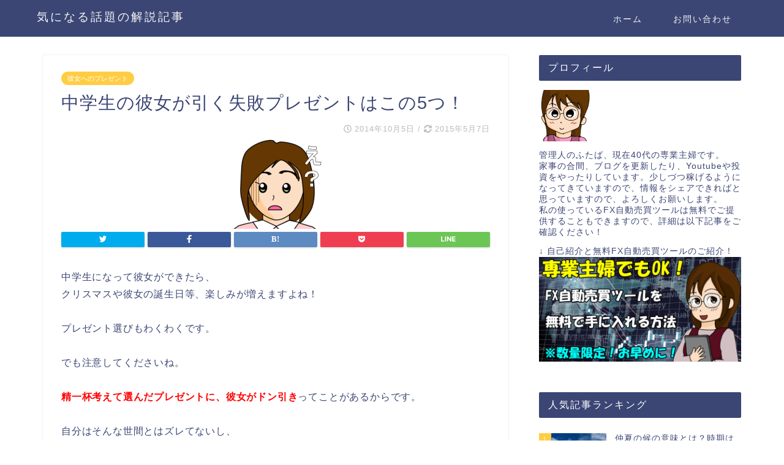

--- FILE ---
content_type: text/html; charset=UTF-8
request_url: https://smashop.com/archives/1037.html
body_size: 16719
content:
<!DOCTYPE html>
<html lang="ja">
<head prefix="og: http://ogp.me/ns# fb: http://ogp.me/ns/fb# article: http://ogp.me/ns/article#">
<meta charset="utf-8">
<meta http-equiv="X-UA-Compatible" content="IE=edge">
<meta name="viewport" content="width=device-width, initial-scale=1">
<!-- ここからOGP -->
<meta property="og:type" content="blog">
<meta property="og:description" content="中学生になって彼女ができたら、 クリスマスや彼女の誕生日等、楽しみが増えますよね！ プレゼント選びもわくわくで"> 
<meta property="og:title" content="中学生の彼女が引く失敗プレゼントはこの5つ！｜気になる話題の解説記事"> 
<meta property="og:url" content="https://smashop.com/archives/1037.html"> 
<meta property="og:image" content="https://smashop.com/wp-content/uploads/2014/10/hiki031.png">
<meta property="og:site_name" content="気になる話題の解説記事">
<meta property="fb:admins" content="">
<meta name="twitter:card" content="summary">
<!-- ここまでOGP --> 
<title>中学生の彼女が引く失敗プレゼントはこの5つ！｜気になる話題の解説記事</title>
<meta name="description" itemprop="description" content="中学生になって彼女ができたら、 クリスマスや彼女の誕生日等、楽しみが増えますよね！ プレゼント選びもわくわくで" >
<link rel="shortcut icon" href="https://smashop.com/wp-content/themes/jin/favicon.ico">
<link rel='dns-prefetch' href='//ajax.googleapis.com' />
<link rel='dns-prefetch' href='//cdnjs.cloudflare.com' />
<link rel='dns-prefetch' href='//use.fontawesome.com' />
<link rel='dns-prefetch' href='//s.w.org' />
<link rel="alternate" type="application/rss+xml" title="気になる話題の解説記事 &raquo; フィード" href="https://smashop.com/feed" />
<link rel="alternate" type="application/rss+xml" title="気になる話題の解説記事 &raquo; コメントフィード" href="https://smashop.com/comments/feed" />
<link rel="alternate" type="application/rss+xml" title="気になる話題の解説記事 &raquo; 中学生の彼女が引く失敗プレゼントはこの5つ！ のコメントのフィード" href="https://smashop.com/archives/1037.html/feed" />
		<script type="text/javascript">
			window._wpemojiSettings = {"baseUrl":"https:\/\/s.w.org\/images\/core\/emoji\/11.2.0\/72x72\/","ext":".png","svgUrl":"https:\/\/s.w.org\/images\/core\/emoji\/11.2.0\/svg\/","svgExt":".svg","source":{"concatemoji":"https:\/\/smashop.com\/wp-includes\/js\/wp-emoji-release.min.js?ver=5.1.19"}};
			!function(e,a,t){var n,r,o,i=a.createElement("canvas"),p=i.getContext&&i.getContext("2d");function s(e,t){var a=String.fromCharCode;p.clearRect(0,0,i.width,i.height),p.fillText(a.apply(this,e),0,0);e=i.toDataURL();return p.clearRect(0,0,i.width,i.height),p.fillText(a.apply(this,t),0,0),e===i.toDataURL()}function c(e){var t=a.createElement("script");t.src=e,t.defer=t.type="text/javascript",a.getElementsByTagName("head")[0].appendChild(t)}for(o=Array("flag","emoji"),t.supports={everything:!0,everythingExceptFlag:!0},r=0;r<o.length;r++)t.supports[o[r]]=function(e){if(!p||!p.fillText)return!1;switch(p.textBaseline="top",p.font="600 32px Arial",e){case"flag":return s([55356,56826,55356,56819],[55356,56826,8203,55356,56819])?!1:!s([55356,57332,56128,56423,56128,56418,56128,56421,56128,56430,56128,56423,56128,56447],[55356,57332,8203,56128,56423,8203,56128,56418,8203,56128,56421,8203,56128,56430,8203,56128,56423,8203,56128,56447]);case"emoji":return!s([55358,56760,9792,65039],[55358,56760,8203,9792,65039])}return!1}(o[r]),t.supports.everything=t.supports.everything&&t.supports[o[r]],"flag"!==o[r]&&(t.supports.everythingExceptFlag=t.supports.everythingExceptFlag&&t.supports[o[r]]);t.supports.everythingExceptFlag=t.supports.everythingExceptFlag&&!t.supports.flag,t.DOMReady=!1,t.readyCallback=function(){t.DOMReady=!0},t.supports.everything||(n=function(){t.readyCallback()},a.addEventListener?(a.addEventListener("DOMContentLoaded",n,!1),e.addEventListener("load",n,!1)):(e.attachEvent("onload",n),a.attachEvent("onreadystatechange",function(){"complete"===a.readyState&&t.readyCallback()})),(n=t.source||{}).concatemoji?c(n.concatemoji):n.wpemoji&&n.twemoji&&(c(n.twemoji),c(n.wpemoji)))}(window,document,window._wpemojiSettings);
		</script>
		<style type="text/css">
img.wp-smiley,
img.emoji {
	display: inline !important;
	border: none !important;
	box-shadow: none !important;
	height: 1em !important;
	width: 1em !important;
	margin: 0 .07em !important;
	vertical-align: -0.1em !important;
	background: none !important;
	padding: 0 !important;
}
</style>
	<link rel='stylesheet' id='wp-block-library-css'  href='https://smashop.com/wp-includes/css/dist/block-library/style.min.css?ver=5.1.19' type='text/css' media='all' />
<link rel='stylesheet' id='advanced-floating-content-css'  href='https://smashop.com/wp-content/plugins/advanced-floating-content-lite/public/css/advanced-floating-content-public.css?ver=1.0.0' type='text/css' media='all' />
<link rel='stylesheet' id='contact-form-7-css'  href='https://smashop.com/wp-content/plugins/contact-form-7/includes/css/styles.css?ver=3.9.1' type='text/css' media='all' />
<link rel='stylesheet' id='theme-style-css'  href='https://smashop.com/wp-content/themes/jin/style.css?ver=5.1.19' type='text/css' media='all' />
<link rel='stylesheet' id='fontawesome-style-css'  href='https://use.fontawesome.com/releases/v5.1.0/css/all.css?ver=5.1.19' type='text/css' media='all' />
<link rel='stylesheet' id='swiper-style-css'  href='https://cdnjs.cloudflare.com/ajax/libs/Swiper/4.0.7/css/swiper.min.css?ver=5.1.19' type='text/css' media='all' />
<link rel='stylesheet' id='wordpress-popular-posts-css'  href='https://smashop.com/wp-content/plugins/wordpress-popular-posts/style/wpp.css?ver=3.0.3' type='text/css' media='all' />
<script type='text/javascript' src='https://ajax.googleapis.com/ajax/libs/jquery/1.12.4/jquery.min.js?ver=5.1.19'></script>
<script type='text/javascript' src='https://smashop.com/wp-content/plugins/advanced-floating-content-lite/public/js/advanced-floating-content-public.js?ver=1.0.0'></script>
<link rel='https://api.w.org/' href='https://smashop.com/wp-json/' />
<link rel="canonical" href="https://smashop.com/archives/1037.html" />
<link rel='shortlink' href='https://smashop.com/?p=1037' />
<link rel="alternate" type="application/json+oembed" href="https://smashop.com/wp-json/oembed/1.0/embed?url=https%3A%2F%2Fsmashop.com%2Farchives%2F1037.html" />
<link rel="alternate" type="text/xml+oembed" href="https://smashop.com/wp-json/oembed/1.0/embed?url=https%3A%2F%2Fsmashop.com%2Farchives%2F1037.html&#038;format=xml" />
<script type="text/javascript">
	window._wp_rp_static_base_url = 'https://rp.zemanta.com/static/';
	window._wp_rp_wp_ajax_url = "https://smashop.com/wp-admin/admin-ajax.php";
	window._wp_rp_plugin_version = '3.5.1';
	window._wp_rp_post_id = '1037';
	window._wp_rp_num_rel_posts = '12';
	window._wp_rp_thumbnails = true;
	window._wp_rp_post_title = '%E4%B8%AD%E5%AD%A6%E7%94%9F%E3%81%AE%E5%BD%BC%E5%A5%B3%E3%81%8C%E5%BC%95%E3%81%8F%E5%A4%B1%E6%95%97%E3%83%97%E3%83%AC%E3%82%BC%E3%83%B3%E3%83%88%E3%81%AF%E3%81%93%E3%81%AE5%E3%81%A4%EF%BC%81';
	window._wp_rp_post_tags = ['%E4%B8%AD%E5%AD%A6%E7%94%9F%E3%81%AE%E5%BD%BC%E5%A5%B3', '%E5%BD%BC%E5%A5%B3%E3%81%B8%E3%81%AE%E3%83%97%E3%83%AC%E3%82%BC%E3%83%B3%E3%83%88', 'a', 'font', '5', 'style'];
</script>
<link rel="stylesheet" href="https://smashop.com/wp-content/plugins/related-posts/static/themes/vertical-m.css?version=3.5.1" />
	<style type="text/css">
		#wrapper{
						background-color: #fff;
						background-image: url();
		}
		.related-entry-headline-text span:before,
		#comment-title span:before,
		#reply-title span:before{
			background-color: #3b4675;
			border-color: #3b4675!important;
		}
		footer,
		#breadcrumb:after,
		#page-top a{	
			background-color: #3b4675;
		}
		.footer-inner a,
		#copyright,
		#copyright-center{
			border-color: #fff!important;
			color: #fff!important;
		}
		#footer-widget-area
		{
			border-color: #fff!important;
		}
		.page-top-footer a{
			color: #3b4675!important;
		}
				#breadcrumb ul li,
		#breadcrumb ul li a{
			color: #3b4675!important;
		}
		
		body,
		a,
		a:link,
		a:visited{
			color: #3b4675;
		}
		a:hover{
			color: #008db7;
		}
				.widget_nav_menu ul > li > a:before,
		.widget_categories ul > li > a:before,
		.widget_archive form:after,
		.widget_categories form:after,
		.widget_nav_menu ul > li > ul.sub-menu > li > a:before,
		.widget_categories ul > li > .children > li > a:before,
		.widget_nav_menu ul > li > ul.sub-menu > li > ul.sub-menu li > a:before,
		.widget_categories ul > li > .children > li > .children li > a:before{
			color: #3b4675;
		}
		footer .footer-widget,
		footer .footer-widget a,
		footer .footer-widget ul li,
		.footer-widget.widget_nav_menu ul > li > a:before,
		.footer-widget.widget_categories ul > li > a:before{
			color: #fff!important;
			border-color: #fff!important;
		}
		footer .footer-widget .widgettitle{
			color: #fff!important;
			border-color: #ffcd44!important;
		}
		footer .widget_nav_menu ul .children .children li a:before,
		footer .widget_categories ul .children .children li a:before{
			background-color: #fff!important;
		}
		#drawernav a:hover,
		.post-list-title,
		#prev-next p,
		#toc_container .toc_list li a{
			color: #3b4675!important;
		}
		#header-box{
			background-color: #3b4675;
		}
		.pickup-contents:before{
			background-color: #3b4675!important;
		}
		.main-image-text{
			color: #555;
		}
		.main-image-text-sub{
			color: #555;
		}
		
						#site-info{
			padding-top: 15px!important;
			padding-bottom: 15px!important;
		}
				
		#site-info span a{
			color: #f4f4f4!important;
		}
		
				#headmenu .headsns .line a svg{
			fill: #f4f4f4!important;
		}
		#headmenu .headsns a,
		#headmenu{
			color: #f4f4f4!important;
			border-color:#f4f4f4!important;
		}
						.profile-follow .line-sns a svg{
			fill: #3b4675!important;
		}
		.profile-follow .line-sns a:hover svg{
			fill: #ffcd44!important;
		}
		.profile-follow a{
			color: #3b4675!important;
			border-color:#3b4675!important;
		}
		.profile-follow a:hover,
		#headmenu .headsns a:hover{
			color:#ffcd44!important;
			border-color:#ffcd44!important;
		}
				.search-box:hover{
			color:#ffcd44!important;
			border-color:#ffcd44!important;
		}
				#header #headmenu .headsns .line a:hover svg{
			fill:#ffcd44!important;
		}
		.cps-icon-bar,
		#navtoggle:checked + .sp-menu-open .cps-icon-bar{
			background-color: #f4f4f4;
		}
		#nav-container{
			background-color: #5b95d8;
		}
		#drawernav ul.menu-box > li > a,
		#drawernav2 ul.menu-box > li > a,
		#drawernav3 ul.menu-box > li > a,
		#drawernav4 ul.menu-box > li > a,
		#drawernav5 ul.menu-box > li > a,
		#drawernav ul.menu-box > li.menu-item-has-children:after,
		#drawernav2 ul.menu-box > li.menu-item-has-children:after,
		#drawernav3 ul.menu-box > li.menu-item-has-children:after,
		#drawernav4 ul.menu-box > li.menu-item-has-children:after,
		#drawernav5 ul.menu-box > li.menu-item-has-children:after{
			color: #f4f4f4!important;
		}
		#drawernav ul.menu-box li a,
		#drawernav2 ul.menu-box li a,
		#drawernav3 ul.menu-box li a,
		#drawernav4 ul.menu-box li a,
		#drawernav5 ul.menu-box li a{
			font-size: 14px!important;
		}
		#drawernav3 ul.menu-box > li{
			color: #3b4675!important;
		}
		#drawernav4 .menu-box > .menu-item > a:after,
		#drawernav3 .menu-box > .menu-item > a:after,
		#drawernav .menu-box > .menu-item > a:after{
			background-color: #f4f4f4!important;
		}
		#drawernav2 .menu-box > .menu-item:hover,
		#drawernav5 .menu-box > .menu-item:hover{
			border-top-color: #3b4675!important;
		}
				.cps-info-bar a{
			background-color: #ffcd44!important;
		}
				@media (min-width: 768px) {
			.post-list-mag .post-list-item:not(:nth-child(2n)){
				margin-right: 2.6%;
			}
		}
				@media (min-width: 768px) {
			#tab-1:checked ~ .tabBtn-mag li [for="tab-1"]:after,
			#tab-2:checked ~ .tabBtn-mag li [for="tab-2"]:after,
			#tab-3:checked ~ .tabBtn-mag li [for="tab-3"]:after,
			#tab-4:checked ~ .tabBtn-mag li [for="tab-4"]:after{
				border-top-color: #3b4675!important;
			}
			.tabBtn-mag label{
				border-bottom-color: #3b4675!important;
			}
		}
		#tab-1:checked ~ .tabBtn-mag li [for="tab-1"],
		#tab-2:checked ~ .tabBtn-mag li [for="tab-2"],
		#tab-3:checked ~ .tabBtn-mag li [for="tab-3"],
		#tab-4:checked ~ .tabBtn-mag li [for="tab-4"],
		#prev-next a.next:after,
		#prev-next a.prev:after{
			
			background-color: #3b4675!important;
		}
		

		.swiper-slide .post-list-cat,
		.post-list-mag .post-list-cat,
		.post-list-mag3col .post-list-cat,
		.post-list-mag-sp1col .post-list-cat,
		.swiper-pagination-bullet-active,
		.pickup-cat,
		.post-list .post-list-cat,
		.more-cat-button a:hover span:before,
		#breadcrumb .bcHome a:hover span:before,
		.popular-item:nth-child(1) .pop-num,
		.popular-item:nth-child(2) .pop-num,
		.popular-item:nth-child(3) .pop-num{
			background-color: #ffcd44!important;
		}
		.sidebar-btn a,
		.profile-sns-menu{
			background-color: #ffcd44!important;
		}
		.sp-sns-menu a,
		.pickup-contents-box a:hover .pickup-title{
			border-color: #3b4675!important;
			color: #3b4675!important;
		}
				.pro-line svg{
			fill: #3b4675!important;
		}
		.cps-post-cat a,
		.meta-cat,
		.popular-cat{
			background-color: #ffcd44!important;
			border-color: #ffcd44!important;
		}
		.tagicon,
		.tag-box a,
		#toc_container .toc_list > li,
		#toc_container .toc_title{
			color: #3b4675!important;
		}
		.tag-box a,
		#toc_container:before{
			border-color: #3b4675!important;
		}
		.cps-post-cat a:hover{
			color: #008db7!important;
		}
		.pagination li:not([class*="current"]) a:hover,
		.widget_tag_cloud a:hover{
			background-color: #3b4675!important;
		}
		.pagination li:not([class*="current"]) a:hover{
			opacity: 0.5!important;
		}
		.pagination li.current a{
			background-color: #3b4675!important;
			border-color: #3b4675!important;
		}
		.nextpage a:hover span {
			color: #3b4675!important;
			border-color: #3b4675!important;
		}
		.cta-content:before{
			background-color: #6FBFCA!important;
		}
		.cta-text,
		.info-title{
			color: #fff!important;
		}
		#footer-widget-area.footer_style1 .widgettitle{
			border-color: #ffcd44!important;
		}
		.sidebar_style1 .widgettitle,
		.sidebar_style5 .widgettitle{
			border-color: #3b4675!important;
		}
		.sidebar_style2 .widgettitle,
		.sidebar_style4 .widgettitle,
		.sidebar_style6 .widgettitle{
			background-color: #3b4675!important;
		}
		
		.tn-logo-size{
			font-size: 140%!important;
		}
		.tn-logo-size img{
			width: 140%!important;
		}
		.sp-logo-size{
			font-size: 100%!important;
		}
		.sp-logo-size img{
			width: 100%!important;
		}
				.cps-post-main ul > li:before,
		.cps-post-main ol > li:before{
			background-color: #ffcd44!important;
		}
		.profile-card .profile-title{
			background-color: #3b4675!important;
		}
		.profile-card{
			border-color: #3b4675!important;
		}
		.cps-post-main a{
			color:#008db7;
		}
		.cps-post-main .marker{
			background: -webkit-linear-gradient( transparent 60%, #ffcedb 0% ) ;
			background: linear-gradient( transparent 60%, #ffcedb 0% ) ;
		}
		.cps-post-main .marker2{
			background: -webkit-linear-gradient( transparent 60%, #a9eaf2 0% ) ;
			background: linear-gradient( transparent 60%, #a9eaf2 0% ) ;
		}
		
		
		.simple-box1{
			border-color:#ef9b9b!important;
		}
		.simple-box2{
			border-color:#f2bf7d!important;
		}
		.simple-box3{
			border-color:#b5e28a!important;
		}
		.simple-box4{
			border-color:#7badd8!important;
		}
		.simple-box4:before{
			background-color: #7badd8;
		}
		.simple-box5{
			border-color:#e896c7!important;
		}
		.simple-box5:before{
			background-color: #e896c7;
		}
		.simple-box6{
			background-color:#fffdef!important;
		}
		.simple-box7{
			border-color:#def1f9!important;
		}
		.simple-box7:before{
			background-color:#def1f9!important;
		}
		.simple-box8{
			border-color:#96ddc1!important;
		}
		.simple-box8:before{
			background-color:#96ddc1!important;
		}
		.simple-box9:before{
			background-color:#e1c0e8!important;
		}
		.simple-box9:after{
			border-color:#e1c0e8 #e1c0e8 #fff #fff!important;
		}
		
		.kaisetsu-box1:before,
		.kaisetsu-box1-title{
			background-color:#ffb49e!important;
		}
		.kaisetsu-box2{
			border-color:#89c2f4!important;
		}
		.kaisetsu-box2-title{
			background-color:#89c2f4!important;
		}
		.kaisetsu-box4{
			border-color:#ea91a9!important;
		}
		.kaisetsu-box4-title{
			background-color:#ea91a9!important;
		}
		.kaisetsu-box5:before{
			background-color:#57b3ba!important;
		}
		.kaisetsu-box5-title{
			background-color:#57b3ba!important;
		}
		
		.concept-box1{
			border-color:#85db8f!important;
		}
		.concept-box1:after{
			background-color:#85db8f!important;
		}
		.concept-box1:before{
			content:"ポイント"!important;
			color:#85db8f!important;
		}
		.concept-box2{
			border-color:#f7cf6a!important;
		}
		.concept-box2:after{
			background-color:#f7cf6a!important;
		}
		.concept-box2:before{
			content:"注意点"!important;
			color:#f7cf6a!important;
		}
		.concept-box3{
			border-color:#86cee8!important;
		}
		.concept-box3:after{
			background-color:#86cee8!important;
		}
		.concept-box3:before{
			content:"良い例"!important;
			color:#86cee8!important;
		}
		.concept-box4{
			border-color:#ed8989!important;
		}
		.concept-box4:after{
			background-color:#ed8989!important;
		}
		.concept-box4:before{
			content:"悪い例"!important;
			color:#ed8989!important;
		}
		.concept-box5{
			border-color:#9e9e9e!important;
		}
		.concept-box5:after{
			background-color:#9e9e9e!important;
		}
		.concept-box5:before{
			content:"参考"!important;
			color:#9e9e9e!important;
		}
		.concept-box6{
			border-color:#8eaced!important;
		}
		.concept-box6:after{
			background-color:#8eaced!important;
		}
		.concept-box6:before{
			content:"メモ"!important;
			color:#8eaced!important;
		}
		
		.innerlink-box1,
		.blog-card{
			border-color:#73bc9b!important;
		}
		.innerlink-box1-title{
			background-color:#73bc9b!important;
			border-color:#73bc9b!important;
		}
		.innerlink-box1:before,
		.blog-card-hl-box{
			background-color:#73bc9b!important;
		}
		
		.color-button01 a,
		.color-button01 a:hover,
		.color-button01:before{
			background-color: #008db7!important;
		}
		.top-image-btn-color a,
		.top-image-btn-color a:hover,
		.top-image-btn-color:before{
			background-color: #ffcd44!important;
		}
		.color-button02 a,
		.color-button02 a:hover,
		.color-button02:before{
			background-color: #d9333f!important;
		}
		
		.color-button01-big a,
		.color-button01-big a:hover,
		.color-button01-big:before{
			background-color: #3296d1!important;
		}
		.color-button01-big a,
		.color-button01-big:before{
			border-radius: 5px!important;
		}
		.color-button01-big a{
			padding-top: 20px!important;
			padding-bottom: 20px!important;
		}
		
		.color-button02-big a,
		.color-button02-big a:hover,
		.color-button02-big:before{
			background-color: #83d159!important;
		}
		.color-button02-big a,
		.color-button02-big:before{
			border-radius: 5px!important;
		}
		.color-button02-big a{
			padding-top: 20px!important;
			padding-bottom: 20px!important;
		}
				.color-button01-big{
			width: 75%!important;
		}
		.color-button02-big{
			width: 75%!important;
		}
				
		
					.top-image-btn-color:before,
			.color-button01:before,
			.color-button02:before,
			.color-button01-big:before,
			.color-button02-big:before{
				bottom: -1px;
				left: -1px;
				width: 100%;
				height: 100%;
				border-radius: 6px;
				box-shadow: 0px 1px 5px 0px rgba(0, 0, 0, 0.25);
				-webkit-transition: all .4s;
				transition: all .4s;
			}
			.top-image-btn-color a:hover,
			.color-button01 a:hover,
			.color-button02 a:hover,
			.color-button01-big a:hover,
			.color-button02-big a:hover{
				-webkit-transform: translateY(2px);
				transform: translateY(2px);
				-webkit-filter: brightness(0.95);
				 filter: brightness(0.95);
			}
			.top-image-btn-color:hover:before,
			.color-button01:hover:before,
			.color-button02:hover:before,
			.color-button01-big:hover:before,
			.color-button02-big:hover:before{
				-webkit-transform: translateY(2px);
				transform: translateY(2px);
				box-shadow: none!important;
			}
				
		.h2-style01 h2,
		.h2-style02 h2:before,
		.h2-style03 h2,
		.h2-style04 h2:before,
		.h2-style05 h2,
		.h2-style07 h2:before,
		.h2-style07 h2:after,
		.h3-style03 h3:before,
		.h3-style02 h3:before,
		.h3-style05 h3:before,
		.h3-style07 h3:before,
		.h2-style08 h2:after,
		.h2-style10 h2:before,
		.h2-style10 h2:after,
		.h3-style02 h3:after,
		.h4-style02 h4:before{
			background-color: #3b4675!important;
		}
		.h3-style01 h3,
		.h3-style04 h3,
		.h3-style05 h3,
		.h3-style06 h3,
		.h4-style01 h4,
		.h2-style02 h2,
		.h2-style08 h2,
		.h2-style08 h2:before,
		.h2-style09 h2,
		.h4-style03 h4{
			border-color: #3b4675!important;
		}
		.h2-style05 h2:before{
			border-top-color: #3b4675!important;
		}
		.h2-style06 h2:before,
		.sidebar_style3 .widgettitle:after{
			background-image: linear-gradient(
				-45deg,
				transparent 25%,
				#3b4675 25%,
				#3b4675 50%,
				transparent 50%,
				transparent 75%,
				#3b4675 75%,
				#3b4675			);
		}
				
		@media all and (-ms-high-contrast:none){
			*::-ms-backdrop, .color-button01:before,
			.color-button02:before,
			.color-button01-big:before,
			.color-button02-big:before{
				background-color: #595857!important;
			}
		}
		
		.jin-lp-h2 h2,
		.jin-lp-h2 h2{
			background-color: transparent!important;
			border-color: transparent!important;
			color: #3b4675!important;
		}
		.jincolumn-h3style2{
			border-color:#3b4675!important;
		}
		.jinlph2-style1 h2:first-letter{
			color:#3b4675!important;
		}
		.jinlph2-style2 h2,
		.jinlph2-style3 h2{
			border-color:#3b4675!important;
		}
		
		
	</style>
    
<!-- Global site tag (gtag.js) - Google Analytics -->
<script async src="https://www.googletagmanager.com/gtag/js?id=UA-46075453-8"></script>
<script>
  window.dataLayer = window.dataLayer || [];
  function gtag(){dataLayer.push(arguments);}
  gtag('js', new Date());

  gtag('config', 'UA-46075453-8');
</script>
</head>
<body class="post-template-default single single-post postid-1037 single-format-standard" id="nofont-style">
<div id="wrapper">

		
	
		<!--ヘッダー-->

					<div id="header-box" class="tn_on header-box animate">
	<div id="header" class="header-type1 header animate">
		
		<div id="site-info" class="ef">
												<span class="tn-logo-size"><a href='https://smashop.com/' title='気になる話題の解説記事' rel='home'>気になる話題の解説記事</a></span>
									</div>

				<!--グローバルナビゲーション layout3-->
		<div id="drawernav3" class="ef">
			<nav class="fixed-content ef"><ul class="menu-box"><li class="menu-item menu-item-type-custom menu-item-object-custom menu-item-home menu-item-884"><a href="https://smashop.com/">ホーム</a></li>
<li class="menu-item menu-item-type-post_type menu-item-object-page menu-item-3626"><a href="https://smashop.com/%e3%81%8a%e5%95%8f%e3%81%84%e5%90%88%e3%82%8f%e3%81%9b.html">お問い合わせ</a></li>
</ul></nav>		</div>
		<!--グローバルナビゲーション layout3-->
		
	
		

	</div>
	
		
</div>

<div id="scroll-content" class="animate">
	
		
		
		<!--ヘッダー画像-->
																				<!--ヘッダー画像-->
	
			
		<!--ヘッダー-->

		<div class="clearfix"></div>

			
														
		
	<div id="contents">

		<!--メインコンテンツ-->
			<main id="main-contents" class="main-contents article_style1 animate" itemprop="mainContentOfPage">
				<section class="cps-post-box hentry">
																	<article class="cps-post">
							<header class="cps-post-header">
																<span class="cps-post-cat category-kanopre" itemprop="keywords"><a href="https://smashop.com/archives/category/kanopre" style="background-color:!important;">彼女へのプレゼント</a></span>
																<h1 class="cps-post-title entry-title" itemprop="headline">中学生の彼女が引く失敗プレゼントはこの5つ！</h1>
								<div class="cps-post-meta vcard">
									<span class="writer fn" itemprop="author" itemscope itemtype="http://schema.org/Person"><span itemprop="name">takahashi</span></span>
									<span class="cps-post-date-box">
												<span class="cps-post-date"><i class="far fa-clock" aria-hidden="true"></i>&nbsp;<time class="entry-date date published" datetime="2014-10-05T05:51:04+09:00">2014年10月5日</time></span>
	<span class="timeslash"> /</span>
	<time class="entry-date date updated" datetime="2015-05-07T00:54:35+09:00"><span class="cps-post-date"><i class="fas fa-sync-alt" aria-hidden="true"></i>&nbsp;2015年5月7日</span></time>
										</span>
								</div>
								
							</header>
															<div class="cps-post-thumb" itemscope itemtype="http://schema.org/ImageObject">
									<img src="https://smashop.com/wp-content/uploads/2014/10/hiki031.png" class="attachment-large_size size-large_size wp-post-image" alt="" srcset="https://smashop.com/wp-content/uploads/2014/10/hiki031.png 150w, https://smashop.com/wp-content/uploads/2014/10/hiki031-60x60.png 60w" sizes="(max-width: 150px) 100vw, 150px" />								</div>
																															<div class="share-top sns-design-type01">
	<div class="sns-top">
		<ol>
			<!--ツイートボタン-->
							<li class="twitter"><a href="http://twitter.com/intent/tweet?url=https%3A%2F%2Fsmashop.com%2Farchives%2F1037.html&text=%E4%B8%AD%E5%AD%A6%E7%94%9F%E3%81%AE%E5%BD%BC%E5%A5%B3%E3%81%8C%E5%BC%95%E3%81%8F%E5%A4%B1%E6%95%97%E3%83%97%E3%83%AC%E3%82%BC%E3%83%B3%E3%83%88%E3%81%AF%E3%81%93%E3%81%AE5%E3%81%A4%EF%BC%81&via=&tw_p=tweetbutton"><i class="fab fa-twitter"></i></a>
				</li>
						<!--Facebookボタン-->
							<li class="facebook">
				<a href="http://www.facebook.com/sharer.php?src=bm&u=https%3A%2F%2Fsmashop.com%2Farchives%2F1037.html&t=%E4%B8%AD%E5%AD%A6%E7%94%9F%E3%81%AE%E5%BD%BC%E5%A5%B3%E3%81%8C%E5%BC%95%E3%81%8F%E5%A4%B1%E6%95%97%E3%83%97%E3%83%AC%E3%82%BC%E3%83%B3%E3%83%88%E3%81%AF%E3%81%93%E3%81%AE5%E3%81%A4%EF%BC%81" onclick="javascript:window.open(this.href, '', 'menubar=no,toolbar=no,resizable=yes,scrollbars=yes,height=300,width=600');return false;"><i class="fab fa-facebook-f" aria-hidden="true"></i></a>
				</li>
						<!--はてブボタン-->
							<li class="hatebu">
				<a href="http://b.hatena.ne.jp/add?mode=confirm&url=https%3A%2F%2Fsmashop.com%2Farchives%2F1037.html" onclick="javascript:window.open(this.href, '', 'menubar=no,toolbar=no,resizable=yes,scrollbars=yes,height=400,width=510');return false;" ><i class="font-hatena"></i></a>
				</li>
						<!--Poketボタン-->
							<li class="pocket">
				<a href="http://getpocket.com/edit?url=https%3A%2F%2Fsmashop.com%2Farchives%2F1037.html&title=%E4%B8%AD%E5%AD%A6%E7%94%9F%E3%81%AE%E5%BD%BC%E5%A5%B3%E3%81%8C%E5%BC%95%E3%81%8F%E5%A4%B1%E6%95%97%E3%83%97%E3%83%AC%E3%82%BC%E3%83%B3%E3%83%88%E3%81%AF%E3%81%93%E3%81%AE5%E3%81%A4%EF%BC%81"><i class="fab fa-get-pocket" aria-hidden="true"></i></a>
				</li>
							<li class="line">
				<a href="http://line.me/R/msg/text/?https%3A%2F%2Fsmashop.com%2Farchives%2F1037.html"><svg version="1.1" xmlns="http://www.w3.org/2000/svg" xmlns:xlink="http://www.w3.org/1999/xlink" x="0px"
	 y="0px" viewBox="0 0 122.4 47.2" style="enable-background:new 0 0 122.4 47.2;" xml:space="preserve">
<path d="M77.4,28.4c0.1-5,0.2-9,0.2-13.1c0-3.2-0.1-6.3,0-9.5c0.1-3.1,1.6-4.6,4-4.6c2.2,0,4.2,1.9,4.6,4.5c0.1,0.8,0,1.7,0,2.5
	c0,10.3,0,20.6,0,31c0,0.7,0,1.3,0,2c-0.1,2.2-1.1,3.8-3.3,4.5c-2.2,0.7-4-0.1-5.3-1.9c-3.1-4.1-6.1-8.3-9.1-12.5
	c-2.8-3.8-5.7-7.7-9.1-12.2c-0.5,1.9-1,2.9-1,3.9c-0.1,5.3,0,10.7,0,16c0,1.2,0.1,2.4-0.1,3.5c-0.4,2.2-2,3.5-4.2,3.4
	c-2.1-0.1-3.9-1.4-4.2-3.5c-0.2-1-0.1-2-0.1-3c0-10.5,0-21,0-31.5c0-0.5,0-1,0-1.5c-0.1-2.5,1.2-4.2,3.4-5c2.2-0.9,3.9,0.5,5.2,2.1
	c2.5,3.1,4.7,6.4,7.1,9.6c3.1,4.3,6.2,8.6,9.4,12.9C75.4,26.7,76.1,27.2,77.4,28.4z"/>
<path d="M102.3,9.7c0,3.7,0,6.3,0,9.5c3.9,0,7.7-0.1,11.5,0c1.4,0,3,0.3,4.2,0.9c1.7,0.9,2.8,2.4,2.1,4.5c-0.6,1.9-1.8,3.1-4,3.1
	c-2.5,0-5,0-7.5,0c-1.8,0-3.6,0-6,0c-0.2,3.2-0.3,6.1-0.5,9.5c4.2,0,8.2-0.1,12.1,0.1c1.5,0.1,3.4,0.6,4.5,1.5
	c0.9,0.8,1.5,2.6,1.4,3.9c-0.1,1.7-1.6,3-3.4,3.1c-6.3,0.1-12.6,0.2-18.9,0c-3.3-0.1-4-1.1-4.1-4.5c-0.1-11.8-0.1-23.6,0-35.5
	c0-3.6,1.2-4.7,4.9-4.7c5.5-0.1,11-0.1,16.5,0c2.9,0,5.2,2.1,5.2,4.3c0,2.2-2.3,4.2-5.3,4.2C111,9.8,106.8,9.7,102.3,9.7z"/>
<path d="M10.3,37.4c1.5,0,2.6,0,3.7,0c3.5,0.1,7,0.1,10.4,0.5c2.7,0.3,4,2,3.9,4.3c-0.1,2-1.6,3.5-4,3.6C18.1,46,12,46,5.8,45.9
	c-2.8-0.1-4.1-1.6-4.1-4.6c-0.1-11.8-0.1-23.6,0-35.4c0-2.8,1.8-4.6,4.1-4.7c2.2,0,4.3,2,4.5,4.5c0.2,3,0.1,6,0.1,9
	C10.4,22,10.3,29.3,10.3,37.4z"/>
<path d="M33.7,23.4c0-5.7-0.1-11.3,0-17c0-3.5,1.8-5.4,4.5-5.3c2.2,0.1,4.1,2.4,4.1,5.4c0.1,11.5,0.1,23,0,34.4
	c0,3.3-1.6,4.9-4.3,4.8c-2.7,0-4.2-1.6-4.2-5C33.7,35.1,33.8,29.3,33.7,23.4C33.8,23.4,33.8,23.4,33.7,23.4z"/>
</svg>
</a>
				</li>
		</ol>
	</div>
</div>
<div class="clearfix"></div>
															
							<div class="cps-post-main-box">
								<div class="cps-post-main h2-style01 h3-style01 h4-style01 entry-content  " itemprop="articleBody">

									<div class="clearfix"></div>
	
									<p>
中学生になって彼女ができたら、<br />
クリスマスや彼女の誕生日等、楽しみが増えますよね！<br />
<br />
プレゼント選びもわくわくです。<br />
<br />
でも注意してくださいね。<br />
<br />
<font color="#ff0000"><b>精一杯考えて選んだプレゼントに、彼女がドン引き</b></font>ってことがあるからです。<br />
<br />
自分はそんな世間とはズレてないし、<br />
絶対そんなへまはしないよーって考えているかもれしませんが、<br />
<br />
ちょっとした嗜好の違い等によって、<br />
喜ばれるはずのプレゼントが、失敗プレゼントになる可能性があります。<br />
<br />
ついつい贈ってしまいがちだけど、実は喜ばれないプレゼント、<br />
過去の失敗談とともに紹介するので、中学生の彼女のプレゼント選びの参考にしてくださいね。<br />
<br />
>> <a href="https://smashop.com/archives/146.html" title="誕生日プレゼント、中学生の彼女が喜ぶものとは？">中学生の彼女が喜ぶプレゼントはこちら！</a><br />
<br />

<div class="master-post-advert" style="text-align: none; margin: 25px 0; overflow: hidden;">
	<div style="text-align: left; display: inline-block; max-width: 100%;">
		<div class="master-post-advert-title">スポンサードリンク</div>
		<div class="master-post-advert-ad"><script async src="//pagead2.googlesyndication.com/pagead/js/adsbygoogle.js"></script>
<!-- smashop_more_レクタングル大 -->
<ins class="adsbygoogle"
     style="display:inline-block;width:336px;height:280px"
     data-ad-client="ca-pub-0331754083086101"
     data-ad-slot="7050178117"></ins>
<script>
(adsbygoogle = window.adsbygoogle || []).push({});
</script></div>
	</div>
</div>
<span id="more-1037"></span><br />
<div id="toc_container" class="no_bullets"><p class="toc_title">目次_Contents</p><ul class="toc_list"><li><a href="#NG">１．基本的にファッションアイテムはNG</a></li><li><a href="#i">２．香水は喜ばれない</a></li><li><a href="#i-2">３．ダンベル（筋肉トレーニング）</a></li><li><a href="#i-3">４．奇抜なアクセサリー</a></li><li><a href="#i-4">５．プラモデル</a></li><li><a href="#i-5">さいごに</a></li></ul></div>
<h3><span id="NG">１．基本的にファッションアイテムはNG</span></h3>
女の子へのプレゼントと言えば、ファッションアイテムと思いますよね。<br />
<br />
かわいい服をプレゼントしたら喜ばれそうですね。<br />
<br />
でも、<font color="#ff0000"><b>実は女の子たちは洋服は自分で選びたいもの</b></font>。<br />
<br />
だから<font color="#ff0000"><b>趣味とはちがう服をプレゼントされるとちょっと困るんです</b></font>。<br />
<br />
せっかくプレゼントしてもらったからデートに一度くらいは<br />
着ていかないといけないけれど、やっぱり自分の趣味とはちょっと違う。<br />
<br />
そんな時はすごくがっかりしてしまいます。<br />
<br />
だから、よっぽど彼女の趣味を理解しているという自信がない限りは、<br />
洋服のプレゼントは失敗することがあるのでやめておきましょう。<br />
<br />
もしフ<font color="#ff0000"><b>ァッション小物などをプレゼントしたいと考えているなら<br />
マフラーぐらいがオススメ</b></font>。<br />
<br />
お値段もわりとリーズナブルで、学校につけていけるようなものを<br />
選べばいいのですから、選びやすいでしょう。<br />
<br />
<h3><span id="i">２．香水は喜ばれない</span></h3>
プレゼントには自分の好きな香りの香水をプレゼントしたいと<br />
考える男の子も多いようです。<br />
<br />
でも、香水って意外と喜ばれないものです。<br />
<br />
なぜなら、<font color="#ff0000"><b>香りの趣味も人それぞれだから</b></font>。<br />
<br />
そして、<font color="#ff0000"><b>中学生ではあまり香水を使う機会がない</b></font>からでしょう。<br />
<br />
中学校であまり香水の香りがプンプンするのは、<br />
イメージと違いますし両親に注意されてしまうこともあります。<br />
<br />
さらに自分が好きではない香りを貰ったらどうしていいかわかりませんよね。<br />
<br />
お値段もあまり安くないとわかっているのに、<br />
香りはあまり好きではないと着けないと申し訳ないという<br />
気持ちになってしまいます。<br />
<br />
<font color="#000000" style=" background-color:#ffff00"><b>彼女が香水に興味があるかどうか、<br />
どんな香りが好きなのかわかっているという場合でない限りは<br />
香水をプレゼントするのもオススメできません</b></font>。<br />
<br />
もし香りの物をプレゼントしたいなら、<br />
お部屋において使えるものなどにしてはいかがでしょうか？<br />
<br />
スポンサードリンク<BR>
<script async src="//pagead2.googlesyndication.com/pagead/js/adsbygoogle.js"></script>
<!-- smashop_記事中_レクタングル大 -->
<ins class="adsbygoogle"
     style="display:inline-block;width:336px;height:280px"
     data-ad-client="ca-pub-0331754083086101"
     data-ad-slot="9696992914"></ins>
<script>
(adsbygoogle = window.adsbygoogle || []).push({});
</script><br />
<br />
<h3><span id="i-2">３．ダンベル（筋肉トレーニング）</span></h3>
「運動系の部活に打ち込んでいる彼氏に貰った誕生日のプレゼントです。<br />
　私は吹奏楽部（文系）だったので、ダンベルをもらっても<br />
　どう活かせば良いのかわからず困ってしまいました。」<br />
<br />
自分が筋トレが必要なため彼女にもプレゼントして<br />
一緒に筋トレをしよう？ということなのでしょうか。<br />
<br />
<font color="#ff0000"><b>女子は痩せたいとは思っていますが、<br />
筋肉を付けたいとは思ってない</b></font>ので注意しなければなりませんね。<br />
<br />
しかし、運動系の部活をしている彼女であれば喜んでもらえるかもしれませんが、<br />
確率は低いですね。<br />
<br />
プレゼント選びの基本は<font color="#ff0000"><b>自分が欲しいものではなく、相手が喜ぶもの</b></font>ですよ！<br />
<br />
<h3><span id="i-3">４．奇抜なアクセサリー</span></h3>
中学生になってくると身の回りの物にも気を使い始めてくる年代です。<br />
<br />
「メッキが激しいキラキラなメタルバンドのような指輪を<br />
　クリスマスのプレゼントでもらいました。<br />
　女子の私が付けてら全く合わず、身につけずに机の引き出しの中にしまったままです。」<br />
<br />
<font color="#ff0000"><b>男子と女子では趣味が大きく違います</b></font>。<br />
<br />
男子がカッコイイと思って身につけている物でも、<br />
女子からしたらカッコ悪いと思うことも多いです。<br />
<br />
男子が身につける物ではなく、女子が身に付ける物として考えて<br />
プレゼント選びをすると良いですね。<br />
<br />
<h3><span id="i-4">５．プラモデル</span></h3>
「プラモデルを作って飾るのが好きな彼氏から、<br />
　アニメに出てくるプラモデルをもらいました。<br />
　そのアニメ自体は知っているのですが、作業が細かく長くて<br />
　全く楽しさがわかりませんでした。」<br />
<br />
昔の戦艦や飛行機、城などのプラモデルが男子の中で<br />
人気の遊びになっています。<br />
<br />
しかし、女子はプラモデルのような細かな作業をして大きな物を作るのが苦手です。<br />
<br />
それに、<font color="#ff0000"><b>カッコよさはあっても可愛さは欠けていますね</b></font>。<br />
<br />
プラモデルをプレゼントしたいのであれば<br />
彼女が興味があるようなプラモデルをプレゼントすると良いですね。<br />
<br />
<h3><span id="i-5">さいごに</span></h3>
中学生の彼女が引く失敗プレゼントについてまとめました。<br />
<br />
中学生はまだプレゼントをする習慣が付いていないため、<br />
<font color="#ff0000"><b>自分の好きな物をプレゼントしてしまいがち</b></font>です。<br />
<br />
彼女がもらったら喜んでくれるかという点を大事にしたいですね。<br />
<br />
いま考えているプレゼント候補が、今回の記事内容のものだったら要注意ですよ。<br />
</p>
									
																		
									
																		
									
									
									<div class="clearfix"></div>
<div class="adarea-box">
										
				<section class="ad-single">
					
					<div class="center-rectangle">
						<div class="sponsor-center">スポンサードリンク</div>
						<script async src="//pagead2.googlesyndication.com/pagead/js/adsbygoogle.js"></script>
<!-- smashop_記事後_レクタングル大 -->
<ins class="adsbygoogle"
     style="display:inline-block;width:336px;height:280px"
     data-ad-client="ca-pub-0331754083086101"
     data-ad-slot="3538308516"></ins>
<script>
(adsbygoogle = window.adsbygoogle || []).push({});
</script>					</div>
				</section>
						</div>
									
									<div class="related-ad-unit-area"></div>
									
																			<div class="share sns-design-type01">
	<div class="sns">
		<ol>
			<!--ツイートボタン-->
							<li class="twitter"><a href="http://twitter.com/intent/tweet?url=https%3A%2F%2Fsmashop.com%2Farchives%2F1037.html&text=%E4%B8%AD%E5%AD%A6%E7%94%9F%E3%81%AE%E5%BD%BC%E5%A5%B3%E3%81%8C%E5%BC%95%E3%81%8F%E5%A4%B1%E6%95%97%E3%83%97%E3%83%AC%E3%82%BC%E3%83%B3%E3%83%88%E3%81%AF%E3%81%93%E3%81%AE5%E3%81%A4%EF%BC%81&via=&tw_p=tweetbutton"><i class="fab fa-twitter"></i></a>
				</li>
						<!--Facebookボタン-->
							<li class="facebook">
				<a href="http://www.facebook.com/sharer.php?src=bm&u=https%3A%2F%2Fsmashop.com%2Farchives%2F1037.html&t=%E4%B8%AD%E5%AD%A6%E7%94%9F%E3%81%AE%E5%BD%BC%E5%A5%B3%E3%81%8C%E5%BC%95%E3%81%8F%E5%A4%B1%E6%95%97%E3%83%97%E3%83%AC%E3%82%BC%E3%83%B3%E3%83%88%E3%81%AF%E3%81%93%E3%81%AE5%E3%81%A4%EF%BC%81" onclick="javascript:window.open(this.href, '', 'menubar=no,toolbar=no,resizable=yes,scrollbars=yes,height=300,width=600');return false;"><i class="fab fa-facebook-f" aria-hidden="true"></i></a>
				</li>
						<!--はてブボタン-->
							<li class="hatebu">
				<a href="http://b.hatena.ne.jp/add?mode=confirm&url=https%3A%2F%2Fsmashop.com%2Farchives%2F1037.html" onclick="javascript:window.open(this.href, '', 'menubar=no,toolbar=no,resizable=yes,scrollbars=yes,height=400,width=510');return false;" ><i class="font-hatena"></i></a>
				</li>
						<!--Poketボタン-->
							<li class="pocket">
				<a href="http://getpocket.com/edit?url=https%3A%2F%2Fsmashop.com%2Farchives%2F1037.html&title=%E4%B8%AD%E5%AD%A6%E7%94%9F%E3%81%AE%E5%BD%BC%E5%A5%B3%E3%81%8C%E5%BC%95%E3%81%8F%E5%A4%B1%E6%95%97%E3%83%97%E3%83%AC%E3%82%BC%E3%83%B3%E3%83%88%E3%81%AF%E3%81%93%E3%81%AE5%E3%81%A4%EF%BC%81"><i class="fab fa-get-pocket" aria-hidden="true"></i></a>
				</li>
							<li class="line">
				<a href="http://line.me/R/msg/text/?https%3A%2F%2Fsmashop.com%2Farchives%2F1037.html"><svg version="1.1" xmlns="http://www.w3.org/2000/svg" xmlns:xlink="http://www.w3.org/1999/xlink" x="0px"
	 y="0px" viewBox="0 0 122.4 47.2" style="enable-background:new 0 0 122.4 47.2;" xml:space="preserve">
<path d="M77.4,28.4c0.1-5,0.2-9,0.2-13.1c0-3.2-0.1-6.3,0-9.5c0.1-3.1,1.6-4.6,4-4.6c2.2,0,4.2,1.9,4.6,4.5c0.1,0.8,0,1.7,0,2.5
	c0,10.3,0,20.6,0,31c0,0.7,0,1.3,0,2c-0.1,2.2-1.1,3.8-3.3,4.5c-2.2,0.7-4-0.1-5.3-1.9c-3.1-4.1-6.1-8.3-9.1-12.5
	c-2.8-3.8-5.7-7.7-9.1-12.2c-0.5,1.9-1,2.9-1,3.9c-0.1,5.3,0,10.7,0,16c0,1.2,0.1,2.4-0.1,3.5c-0.4,2.2-2,3.5-4.2,3.4
	c-2.1-0.1-3.9-1.4-4.2-3.5c-0.2-1-0.1-2-0.1-3c0-10.5,0-21,0-31.5c0-0.5,0-1,0-1.5c-0.1-2.5,1.2-4.2,3.4-5c2.2-0.9,3.9,0.5,5.2,2.1
	c2.5,3.1,4.7,6.4,7.1,9.6c3.1,4.3,6.2,8.6,9.4,12.9C75.4,26.7,76.1,27.2,77.4,28.4z"/>
<path d="M102.3,9.7c0,3.7,0,6.3,0,9.5c3.9,0,7.7-0.1,11.5,0c1.4,0,3,0.3,4.2,0.9c1.7,0.9,2.8,2.4,2.1,4.5c-0.6,1.9-1.8,3.1-4,3.1
	c-2.5,0-5,0-7.5,0c-1.8,0-3.6,0-6,0c-0.2,3.2-0.3,6.1-0.5,9.5c4.2,0,8.2-0.1,12.1,0.1c1.5,0.1,3.4,0.6,4.5,1.5
	c0.9,0.8,1.5,2.6,1.4,3.9c-0.1,1.7-1.6,3-3.4,3.1c-6.3,0.1-12.6,0.2-18.9,0c-3.3-0.1-4-1.1-4.1-4.5c-0.1-11.8-0.1-23.6,0-35.5
	c0-3.6,1.2-4.7,4.9-4.7c5.5-0.1,11-0.1,16.5,0c2.9,0,5.2,2.1,5.2,4.3c0,2.2-2.3,4.2-5.3,4.2C111,9.8,106.8,9.7,102.3,9.7z"/>
<path d="M10.3,37.4c1.5,0,2.6,0,3.7,0c3.5,0.1,7,0.1,10.4,0.5c2.7,0.3,4,2,3.9,4.3c-0.1,2-1.6,3.5-4,3.6C18.1,46,12,46,5.8,45.9
	c-2.8-0.1-4.1-1.6-4.1-4.6c-0.1-11.8-0.1-23.6,0-35.4c0-2.8,1.8-4.6,4.1-4.7c2.2,0,4.3,2,4.5,4.5c0.2,3,0.1,6,0.1,9
	C10.4,22,10.3,29.3,10.3,37.4z"/>
<path d="M33.7,23.4c0-5.7-0.1-11.3,0-17c0-3.5,1.8-5.4,4.5-5.3c2.2,0.1,4.1,2.4,4.1,5.4c0.1,11.5,0.1,23,0,34.4
	c0,3.3-1.6,4.9-4.3,4.8c-2.7,0-4.2-1.6-4.2-5C33.7,35.1,33.8,29.3,33.7,23.4C33.8,23.4,33.8,23.4,33.7,23.4z"/>
</svg>
</a>
				</li>
		</ol>
	</div>
</div>

																		
									
															
								</div>
							</div>
						</article>
						
														</section>
				
																
								
<div class="toppost-list-box-simple">
<section class="related-entry-section toppost-list-box-inner">
		<div class="related-entry-headline">
		<div class="related-entry-headline-text ef"><span class="fa-headline"><i class="far fa-folder-open" aria-hidden="true"></i>RELATED POST</span></div>
	</div>
						<div class="post-list-mag3col-slide related-slide">
			<div class="swiper-container2">
				<ul class="swiper-wrapper">
					<li class="swiper-slide">
	<article class="post-list-item" itemscope itemtype="https://schema.org/BlogPosting">
		<a class="post-list-link" rel="bookmark" href="https://smashop.com/archives/775.html" itemprop='mainEntityOfPage'>
			<div class="post-list-inner">
				<div class="post-list-thumb" itemprop="image" itemscope itemtype="https://schema.org/ImageObject">
											<img src="https://smashop.com/wp-content/themes/jin/img/noimg480.png" width="480" height="270" alt="no image" />
						<meta itemprop="url" content="https://smashop.com/wp-content/themes/jin/img/noimg320.png">
						<meta itemprop="width" content="480">
						<meta itemprop="height" content="270">
									</div>
				<div class="post-list-meta vcard">
										<span class="post-list-cat category-kanopre" style="background-color:!important;" itemprop="keywords">彼女へのプレゼント</span>
					
					<h2 class="post-list-title entry-title" itemprop="headline">ヘアアクセサリーを中学生の彼女にプレゼントする時の選び方</h2>
											<span class="post-list-date date updated ef" itemprop="datePublished dateModified" datetime="2014-09-03" content="2014-09-03">2014年9月3日</span>
					
					<span class="writer fn" itemprop="author" itemscope itemtype="http://schema.org/Person"><span itemprop="name">takahashi</span></span>

					<div class="post-list-publisher" itemprop="publisher" itemscope itemtype="https://schema.org/Organization">
						<span itemprop="logo" itemscope itemtype="https://schema.org/ImageObject">
							<span itemprop="url"></span>
						</span>
						<span itemprop="name">気になる話題の解説記事</span>
					</div>
				</div>
			</div>
		</a>
	</article>
</li>					<li class="swiper-slide">
	<article class="post-list-item" itemscope itemtype="https://schema.org/BlogPosting">
		<a class="post-list-link" rel="bookmark" href="https://smashop.com/archives/960.html" itemprop='mainEntityOfPage'>
			<div class="post-list-inner">
				<div class="post-list-thumb" itemprop="image" itemscope itemtype="https://schema.org/ImageObject">
											<img src="https://smashop.com/wp-content/themes/jin/img/noimg480.png" width="480" height="270" alt="no image" />
						<meta itemprop="url" content="https://smashop.com/wp-content/themes/jin/img/noimg320.png">
						<meta itemprop="width" content="480">
						<meta itemprop="height" content="270">
									</div>
				<div class="post-list-meta vcard">
										<span class="post-list-cat category-kanopre" style="background-color:!important;" itemprop="keywords">彼女へのプレゼント</span>
					
					<h2 class="post-list-title entry-title" itemprop="headline">高校生の彼女に財布をプレゼントする時の、おすすめブランド3選！</h2>
											<span class="post-list-date date updated ef" itemprop="datePublished dateModified" datetime="2014-09-29" content="2014-09-29">2014年9月29日</span>
					
					<span class="writer fn" itemprop="author" itemscope itemtype="http://schema.org/Person"><span itemprop="name">takahashi</span></span>

					<div class="post-list-publisher" itemprop="publisher" itemscope itemtype="https://schema.org/Organization">
						<span itemprop="logo" itemscope itemtype="https://schema.org/ImageObject">
							<span itemprop="url"></span>
						</span>
						<span itemprop="name">気になる話題の解説記事</span>
					</div>
				</div>
			</div>
		</a>
	</article>
</li>					<li class="swiper-slide">
	<article class="post-list-item" itemscope itemtype="https://schema.org/BlogPosting">
		<a class="post-list-link" rel="bookmark" href="https://smashop.com/archives/1538.html" itemprop='mainEntityOfPage'>
			<div class="post-list-inner">
				<div class="post-list-thumb" itemprop="image" itemscope itemtype="https://schema.org/ImageObject">
											<img src="https://smashop.com/wp-content/themes/jin/img/noimg480.png" width="480" height="270" alt="no image" />
						<meta itemprop="url" content="https://smashop.com/wp-content/themes/jin/img/noimg320.png">
						<meta itemprop="width" content="480">
						<meta itemprop="height" content="270">
									</div>
				<div class="post-list-meta vcard">
										<span class="post-list-cat category-kanopre" style="background-color:!important;" itemprop="keywords">彼女へのプレゼント</span>
					
					<h2 class="post-list-title entry-title" itemprop="headline">ピアスを高校生の彼女へプレゼント！おすすめブランド2選！</h2>
											<span class="post-list-date date updated ef" itemprop="datePublished dateModified" datetime="2014-11-22" content="2014-11-22">2014年11月22日</span>
					
					<span class="writer fn" itemprop="author" itemscope itemtype="http://schema.org/Person"><span itemprop="name">takahashi</span></span>

					<div class="post-list-publisher" itemprop="publisher" itemscope itemtype="https://schema.org/Organization">
						<span itemprop="logo" itemscope itemtype="https://schema.org/ImageObject">
							<span itemprop="url"></span>
						</span>
						<span itemprop="name">気になる話題の解説記事</span>
					</div>
				</div>
			</div>
		</a>
	</article>
</li>						</ul>
				<div class="swiper-pagination"></div>
				<div class="swiper-button-prev"></div>
				<div class="swiper-button-next"></div>
			</div>
		</div>
			</section>
</div>
<div class="clearfix"></div>
	

									
				
				
					<div id="prev-next" class="clearfix">
		
					<a class="prev" href="https://smashop.com/archives/1029.html" title="中学生の彼氏が引く、失敗プレゼントとは？体験談5選！">
				<div class="metabox">
											<img src="https://smashop.com/wp-content/uploads/2014/10/hiki01.png" class="attachment-cps_thumbnails size-cps_thumbnails wp-post-image" alt="" srcset="https://smashop.com/wp-content/uploads/2014/10/hiki01.png 150w, https://smashop.com/wp-content/uploads/2014/10/hiki01-60x60.png 60w" sizes="(max-width: 150px) 100vw, 150px" />										
					<p>中学生の彼氏が引く、失敗プレゼントとは？体験談5選！</p>
				</div>
			</a>
		

					<a class="next" href="https://smashop.com/archives/1041.html" title="高校生の彼氏が引くプレゼントとは？5つの失敗談から学ぶ！">
				<div class="metabox">
					<p>高校生の彼氏が引くプレゼントとは？5つの失敗談から学ぶ！</p>

											<img src="https://smashop.com/wp-content/uploads/2014/10/hiki02.png" class="attachment-cps_thumbnails size-cps_thumbnails wp-post-image" alt="" srcset="https://smashop.com/wp-content/uploads/2014/10/hiki02.png 150w, https://smashop.com/wp-content/uploads/2014/10/hiki02-60x60.png 60w" sizes="(max-width: 150px) 100vw, 150px" />									</div>
			</a>
		
	</div>
	<div class="clearfix"></div>
			</main>

		<!--サイドバー-->
<div id="sidebar" class="sideber sidebar_style2 animate" role="complementary" itemscope itemtype="http://schema.org/WPSideBar">
		
	<div id="text-2" class="widget widget_text"><div class="widgettitle ef">プロフィール</div>			<div class="textwidget"><p><img class="alignnone size-full wp-image-3613" src="https://smashop.com/wp-content/uploads/2019/05/chara_futaba.png" alt="" width="84" height="84" /></p>
<p>管理人のふたば、現在40代の専業主婦です。<br />
家事の合間、ブログを更新したり、Youtubeや投資をやったりしています。少しづつ稼げるようになってきていますので、情報をシェアできればと思っていますので、よろしくお願いします。<br />
私の使っているFX自動売買ツールは無料でご提供することもできますので、詳細は以下記事をご確認ください！</p>
<p>↓ 自己紹介と無料FX自動売買ツールのご紹介！<br />
<a href="https://smashop.com/archives/3629.html"><img src="https://smashop.com/wp-content/uploads/2019/06/linkfx.png" alt="FX自動売買ツール"></a></p>
</div>
		</div><div id="widget-popular-2" class="widget widget-popular"><div class="widgettitle ef">人気記事ランキング</div>		<div id="new-entry-box">
				<ul>
												   				   										<li class="new-entry-item popular-item">
						<a href="https://smashop.com/archives/3024.html" rel="bookmark">
							<div class="new-entry" itemprop="image" itemscope itemtype="https://schema.org/ImageObject">
								<figure class="eyecatch">
																			<img src="https://smashop.com/wp-content/uploads/2015/03/iconatu_a.png" class="attachment-cps_thumbnails size-cps_thumbnails wp-post-image" alt="" srcset="https://smashop.com/wp-content/uploads/2015/03/iconatu_a.png 150w, https://smashop.com/wp-content/uploads/2015/03/iconatu_a-60x60.png 60w" sizes="(max-width: 150px) 100vw, 150px" />										<meta itemprop="url" content="https://smashop.com/wp-content/uploads/2015/03/iconatu_a.png">
										<meta itemprop="width" content="150">
										<meta itemprop="height" content="150">
																	</figure>
								<span class="pop-num ef">1</span>
							</div>
							<div class="new-entry-item-meta">
								<h3 class="new-entry-item-title" itemprop="headline">仲夏の候の意味とは？時期はいつからいつまで？例文で解り易く！</h3>
							</div>
																				</a>
					</li>
					   										<li class="new-entry-item popular-item">
						<a href="https://smashop.com/archives/621.html" rel="bookmark">
							<div class="new-entry" itemprop="image" itemscope itemtype="https://schema.org/ImageObject">
								<figure class="eyecatch">
																			<img src="https://smashop.com/wp-content/uploads/2014/08/ico_kaki.png" class="attachment-cps_thumbnails size-cps_thumbnails wp-post-image" alt="夏" srcset="https://smashop.com/wp-content/uploads/2014/08/ico_kaki.png 150w, https://smashop.com/wp-content/uploads/2014/08/ico_kaki-60x60.png 60w" sizes="(max-width: 150px) 100vw, 150px" />										<meta itemprop="url" content="https://smashop.com/wp-content/uploads/2014/08/ico_kaki.png">
										<meta itemprop="width" content="150">
										<meta itemprop="height" content="150">
																	</figure>
								<span class="pop-num ef">2</span>
							</div>
							<div class="new-entry-item-meta">
								<h3 class="new-entry-item-title" itemprop="headline">夏季休暇と夏期休暇の違い、会社での正式な表記はどっち？</h3>
							</div>
																				</a>
					</li>
					   										<li class="new-entry-item popular-item">
						<a href="https://smashop.com/archives/1096.html" rel="bookmark">
							<div class="new-entry" itemprop="image" itemscope itemtype="https://schema.org/ImageObject">
								<figure class="eyecatch">
																			<img src="https://smashop.com/wp-content/uploads/2014/10/kou01.png" class="attachment-cps_thumbnails size-cps_thumbnails wp-post-image" alt="" srcset="https://smashop.com/wp-content/uploads/2014/10/kou01.png 150w, https://smashop.com/wp-content/uploads/2014/10/kou01-60x60.png 60w" sizes="(max-width: 150px) 100vw, 150px" />										<meta itemprop="url" content="https://smashop.com/wp-content/uploads/2014/10/kou01.png">
										<meta itemprop="width" content="150">
										<meta itemprop="height" content="150">
																	</figure>
								<span class="pop-num ef">3</span>
							</div>
							<div class="new-entry-item-meta">
								<h3 class="new-entry-item-title" itemprop="headline">秋冷の候っていつ？時期や意味、使い方を文例とともにご紹介！</h3>
							</div>
																				</a>
					</li>
					   										<li class="new-entry-item popular-item">
						<a href="https://smashop.com/archives/3534.html" rel="bookmark">
							<div class="new-entry" itemprop="image" itemscope itemtype="https://schema.org/ImageObject">
								<figure class="eyecatch">
																			<img src="https://smashop.com/wp-content/uploads/2018/10/aki_.png" class="attachment-cps_thumbnails size-cps_thumbnails wp-post-image" alt="" srcset="https://smashop.com/wp-content/uploads/2018/10/aki_.png 130w, https://smashop.com/wp-content/uploads/2018/10/aki_-60x60.png 60w" sizes="(max-width: 130px) 100vw, 130px" />										<meta itemprop="url" content="https://smashop.com/wp-content/uploads/2018/10/aki_.png">
										<meta itemprop="width" content="130">
										<meta itemprop="height" content="130">
																	</figure>
								<span class="pop-num ef">4</span>
							</div>
							<div class="new-entry-item-meta">
								<h3 class="new-entry-item-title" itemprop="headline">深秋の候の時期は11月のいつからいつまで？意味と読み方を例文でご紹介！</h3>
							</div>
																				</a>
					</li>
					   										<li class="new-entry-item popular-item">
						<a href="https://smashop.com/archives/852.html" rel="bookmark">
							<div class="new-entry" itemprop="image" itemscope itemtype="https://schema.org/ImageObject">
								<figure class="eyecatch">
																			<img src="https://smashop.com/wp-content/uploads/2014/09/meigetu.png" class="attachment-cps_thumbnails size-cps_thumbnails wp-post-image" alt="" srcset="https://smashop.com/wp-content/uploads/2014/09/meigetu.png 150w, https://smashop.com/wp-content/uploads/2014/09/meigetu-60x60.png 60w" sizes="(max-width: 150px) 100vw, 150px" />										<meta itemprop="url" content="https://smashop.com/wp-content/uploads/2014/09/meigetu.png">
										<meta itemprop="width" content="150">
										<meta itemprop="height" content="150">
																	</figure>
								<span class="pop-num ef">5</span>
							</div>
							<div class="new-entry-item-meta">
								<h3 class="new-entry-item-title" itemprop="headline">仲秋の候とはどういう意味？読み方や使い方、時期をご紹介！</h3>
							</div>
																				</a>
					</li>
					   										<li class="new-entry-item popular-item">
						<a href="https://smashop.com/archives/2850.html" rel="bookmark">
							<div class="new-entry" itemprop="image" itemscope itemtype="https://schema.org/ImageObject">
								<figure class="eyecatch">
																			<img src="https://smashop.com/wp-content/uploads/2015/02/icat08-320x180.png" class="attachment-cps_thumbnails size-cps_thumbnails wp-post-image" alt="" srcset="https://smashop.com/wp-content/uploads/2015/02/icat08-320x180.png 320w, https://smashop.com/wp-content/uploads/2015/02/icat08-300x168.png 300w, https://smashop.com/wp-content/uploads/2015/02/icat08-640x360.png 640w, https://smashop.com/wp-content/uploads/2015/02/icat08.png 750w" sizes="(max-width: 320px) 100vw, 320px" />										<meta itemprop="url" content="https://smashop.com/wp-content/uploads/2015/02/icat08-640x360.png">
										<meta itemprop="width" content="640">
										<meta itemprop="height" content="360">
																	</figure>
								<span class="pop-num ef">6</span>
							</div>
							<div class="new-entry-item-meta">
								<h3 class="new-entry-item-title" itemprop="headline">陽春の候の時期は何月？意味や使い方を例文でわかりやすく解説！</h3>
							</div>
																				</a>
					</li>
					   										<li class="new-entry-item popular-item">
						<a href="https://smashop.com/archives/1905.html" rel="bookmark">
							<div class="new-entry" itemprop="image" itemscope itemtype="https://schema.org/ImageObject">
								<figure class="eyecatch">
																			<img src="https://smashop.com/wp-content/uploads/2014/12/kou04.png" class="attachment-cps_thumbnails size-cps_thumbnails wp-post-image" alt="" srcset="https://smashop.com/wp-content/uploads/2014/12/kou04.png 150w, https://smashop.com/wp-content/uploads/2014/12/kou04-60x60.png 60w" sizes="(max-width: 150px) 100vw, 150px" />										<meta itemprop="url" content="https://smashop.com/wp-content/uploads/2014/12/kou04.png">
										<meta itemprop="width" content="150">
										<meta itemprop="height" content="150">
																	</figure>
								<span class="pop-num ef">7</span>
							</div>
							<div class="new-entry-item-meta">
								<h3 class="new-entry-item-title" itemprop="headline">春寒の候の意味とは？時期や使い方を例文でわかりやすく解説！</h3>
							</div>
																				</a>
					</li>
					   										<li class="new-entry-item popular-item">
						<a href="https://smashop.com/archives/2885.html" rel="bookmark">
							<div class="new-entry" itemprop="image" itemscope itemtype="https://schema.org/ImageObject">
								<figure class="eyecatch">
																			<img src="https://smashop.com/wp-content/themes/jin/img/noimg320.png" alt="no image" />
																	</figure>
								<span class="pop-num ef">8</span>
							</div>
							<div class="new-entry-item-meta">
								<h3 class="new-entry-item-title" itemprop="headline">仲春の候の意味とは？使う時期はいつ？例文でわかりやすく説明！</h3>
							</div>
																				</a>
					</li>
					   										<li class="new-entry-item popular-item">
						<a href="https://smashop.com/archives/1091.html" rel="bookmark">
							<div class="new-entry" itemprop="image" itemscope itemtype="https://schema.org/ImageObject">
								<figure class="eyecatch">
																			<img src="https://smashop.com/wp-content/uploads/2014/10/kou03.png" class="attachment-cps_thumbnails size-cps_thumbnails wp-post-image" alt="" srcset="https://smashop.com/wp-content/uploads/2014/10/kou03.png 150w, https://smashop.com/wp-content/uploads/2014/10/kou03-60x60.png 60w" sizes="(max-width: 150px) 100vw, 150px" />										<meta itemprop="url" content="https://smashop.com/wp-content/uploads/2014/10/kou03.png">
										<meta itemprop="width" content="150">
										<meta itemprop="height" content="150">
																	</figure>
								<span class="pop-num ef">9</span>
							</div>
							<div class="new-entry-item-meta">
								<h3 class="new-entry-item-title" itemprop="headline">初冬の候とは？読み方や時期、あいさつ文の例文はこれ！</h3>
							</div>
																				</a>
					</li>
					   										<li class="new-entry-item popular-item">
						<a href="https://smashop.com/archives/2961.html" rel="bookmark">
							<div class="new-entry" itemprop="image" itemscope itemtype="https://schema.org/ImageObject">
								<figure class="eyecatch">
																			<img src="https://smashop.com/wp-content/uploads/2015/03/icokika01.png" class="attachment-cps_thumbnails size-cps_thumbnails wp-post-image" alt="" srcset="https://smashop.com/wp-content/uploads/2015/03/icokika01.png 150w, https://smashop.com/wp-content/uploads/2015/03/icokika01-60x60.png 60w" sizes="(max-width: 150px) 100vw, 150px" />										<meta itemprop="url" content="https://smashop.com/wp-content/uploads/2015/03/icokika01.png">
										<meta itemprop="width" content="150">
										<meta itemprop="height" content="150">
																	</figure>
								<span class="pop-num ef">10</span>
							</div>
							<div class="new-entry-item-meta">
								<h3 class="new-entry-item-title" itemprop="headline">季夏の候とは？意味と使う時期はいつ？例文で使い方も解説！</h3>
							</div>
																				</a>
					</li>
														</ul>
			</div>
		</div><div id="categories-2" class="widget widget_categories"><div class="widgettitle ef">カテゴリ一覧</div>		<ul>
				<li class="cat-item cat-item-133"><a href="https://smashop.com/archives/category/fx%e8%87%aa%e5%8b%95%e5%a3%b2%e8%b2%b7" >FX自動売買 <span class="count">1</span></a>
</li>
	<li class="cat-item cat-item-106"><a href="https://smashop.com/archives/category/event" title="イベント・行事で役立つ知識をご紹介！">イベント・行事 <span class="count">100</span></a>
</li>
	<li class="cat-item cat-item-69"><a href="https://smashop.com/archives/category/christmas" title="クリスマスプレゼントからディナーやツリーまで、楽しく過ごす為の記事をご紹介！">クリスマスの過ごし方 <span class="count">61</span></a>
</li>
	<li class="cat-item cat-item-63"><a href="https://smashop.com/archives/category/mensdatefuku" title="男性向けのデートの服装コーデについて年代別・アイテム別にご紹介">デートの服装（メンズ） <span class="count">18</span></a>
</li>
	<li class="cat-item cat-item-56"><a href="https://smashop.com/archives/category/ladysdatefuku" title="女性向けのデートの服装コーディネートおすすめをまとめています">デートの服装（レディース） <span class="count">41</span></a>
</li>
	<li class="cat-item cat-item-126"><a href="https://smashop.com/archives/category/health" title="気になる病気の原因や対処法、やっぱり気になる美容情報のまとめ！">健康・美容 <span class="count">25</span></a>
</li>
	<li class="cat-item cat-item-99"><a href="https://smashop.com/archives/category/kosodate" title="子育てママの体験談からノウハウをまとめてます！">子育て体験談 <span class="count">17</span></a>
</li>
	<li class="cat-item cat-item-47"><a href="https://smashop.com/archives/category/kazokupre" title="家族や友人へのプレゼント選びのポイントやおすすめのご紹介！">家族・友人へのプレゼント <span class="count">22</span></a>
</li>
	<li class="cat-item cat-item-41"><a href="https://smashop.com/archives/category/kanopre" title="彼女の誕生日や記念日に贈るプレゼントについてまとめています">彼女へのプレゼント <span class="count">35</span></a>
</li>
	<li class="cat-item cat-item-35"><a href="https://smashop.com/archives/category/karepre" title="彼氏が喜ぶ誕生日プレゼント選びのノウハウをご紹介！">彼氏へのプレゼント <span class="count">46</span></a>
</li>
	<li class="cat-item cat-item-82"><a href="https://smashop.com/archives/category/writeletter" title="手紙の書き方について、マナーや時候の挨拶についてまとめています">手紙の書き方 <span class="count">49</span></a>
<ul class='children'>
	<li class="cat-item cat-item-131"><a href="https://smashop.com/archives/category/writeletter/%e4%ba%8c%e5%8d%81%e5%9b%9b%e7%af%80%e6%b0%97" >二十四節気 <span class="count">2</span></a>
</li>
	<li class="cat-item cat-item-83"><a href="https://smashop.com/archives/category/writeletter/manneroftheletter" title="年賀状や残暑見舞い、喪中ハガキの投函時期等、手紙のマナーについてまとめています">手紙のマナー <span class="count">5</span></a>
</li>
	<li class="cat-item cat-item-84"><a href="https://smashop.com/archives/category/writeletter/greetings" title="時候の挨拶について、意味や時期、例文をまとめています">時候の挨拶 <span class="count">42</span></a>
</li>
</ul>
</li>
	<li class="cat-item cat-item-85"><a href="https://smashop.com/archives/category/knowledge" title="暮らしに役立つちょっとした豆知識や雑学をまとめています！">暮らしの豆知識・雑学 <span class="count">92</span></a>
</li>
		</ul>
			</div><div id="search-2" class="widget widget_search"><form class="search-box" role="search" method="get" id="searchform" action="https://smashop.com/">
	<input type="search" placeholder="キーワードを入力してEnter" class="text search-text" value="" name="s" id="s">
	<input type="submit" id="searchsubmit" value="&#xf002;">
</form>
</div>	
			</div>
	</div>
<div class="clearfix"></div>
	<!--フッター-->
			<div id="breadcrumb" class=""><ul itemprop="breadcrumb"><div class="page-top-footer"><a class="totop"><i class="fas fa-chevron-up" aria-hidden="true"></i></a></div><li class="bcHome" itemscope itemtype="http://data-vocabulary.org/Breadcrumb"><a href="https://smashop.com/" itemprop="url"><i class="fas fa-home space-i" aria-hidden="true"></i><span itemprop="title">HOME</span></a></li><li><i class="fa fa-angle-right space" aria-hidden="true"></i></li><li itemscope itemtype="http://data-vocabulary.org/Breadcrumb"><a href="https://smashop.com/archives/category/kanopre" itemprop="url"><span itemprop="title">彼女へのプレゼント</span></a></li><li><i class="fa fa-angle-right space" aria-hidden="true"></i></li><li>中学生の彼女が引く失敗プレゼントはこの5つ！</li></ul></div>			<footer role="contentinfo" itemscope itemtype="http://schema.org/WPFooter">
	
		<!--ここからフッターウィジェット-->
		
				
				
		
		<div class="clearfix"></div>
		
		<!--ここまでフッターウィジェット-->
	
					<div id="footer-box">
				<div class="footer-inner">
					<span id="copyright-center" itemprop="copyrightHolder"><i class="far fa-copyright" aria-hidden="true"></i>&nbsp;2014–2026&nbsp;&nbsp;気になる話題の解説記事</span>
				</div>
			</div>
				<div class="clearfix"></div>
	</footer>
	
	
	
		
	</div><!--scroll-content-->
	
</div><!--wrapper-->

<style type="text/css">.afc_popup .img{position:absolute; top:-15px; right:-15px;}@media screen and (min-width:481px) and (max-width:768px){}@media only screen and (min-width: 321px) and (max-width: 480px) {.afc_popup{margin:0 !important;}.afc_popup iframe{width:100% !important;}}@media only screen and (max-width: 320px) {.afc_popup{margin:0 !important;}.afc_popup iframe{width:100% !important;}}</style><script type='text/javascript'>
	(function ($) {
		$('.afc_close_content').click(function(){			
			var afc_content_id = $(this).closest('div').attr('id');
			$('#'+afc_content_id).hide();
		});
	})(jQuery);
</script><!-- AdSense Manager v4.0.3 (2.813 seconds.) --><script type='text/javascript' src='https://smashop.com/wp-content/plugins/contact-form-7/includes/js/jquery.form.min.js?ver=3.51.0-2014.06.20'></script>
<script type='text/javascript'>
/* <![CDATA[ */
var _wpcf7 = {"loaderUrl":"https:\/\/smashop.com\/wp-content\/plugins\/contact-form-7\/images\/ajax-loader.gif","sending":"\u9001\u4fe1\u4e2d ..."};
/* ]]> */
</script>
<script type='text/javascript' src='https://smashop.com/wp-content/plugins/contact-form-7/includes/js/scripts.js?ver=3.9.1'></script>
<script type='text/javascript'>
/* <![CDATA[ */
var tocplus = {"visibility_show":"\u8868\u793a\uff08show\uff09","visibility_hide":"\u96a0\u3059\uff08hide\uff09","width":"Auto"};
/* ]]> */
</script>
<script type='text/javascript' src='https://smashop.com/wp-content/plugins/table-of-contents-plus/front.min.js?ver=1509'></script>
<script type='text/javascript' src='https://smashop.com/wp-content/themes/jin/js/common.js?ver=5.1.19'></script>
<script type='text/javascript' src='https://cdnjs.cloudflare.com/ajax/libs/Swiper/4.0.7/js/swiper.min.js?ver=5.1.19'></script>
<script type='text/javascript' src='https://smashop.com/wp-includes/js/wp-embed.min.js?ver=5.1.19'></script>

<script>
	var mySwiper = new Swiper ('.swiper-container', {
		// Optional parameters
		loop: true,
		slidesPerView: 5,
		spaceBetween: 15,
		autoplay: {
			delay: 2700,
		},
		// If we need pagination
		pagination: {
			el: '.swiper-pagination',
		},

		// Navigation arrows
		navigation: {
			nextEl: '.swiper-button-next',
			prevEl: '.swiper-button-prev',
		},

		// And if we need scrollbar
		scrollbar: {
			el: '.swiper-scrollbar',
		},
		breakpoints: {
              1024: {
				slidesPerView: 4,
				spaceBetween: 15,
			},
              767: {
				slidesPerView: 2,
				spaceBetween: 10,
				centeredSlides : true,
				autoplay: {
					delay: 4200,
				},
			}
        }
	});
	
	var mySwiper2 = new Swiper ('.swiper-container2', {
	// Optional parameters
		loop: true,
		slidesPerView: 3,
		spaceBetween: 17,
		centeredSlides : true,
		autoplay: {
			delay: 4000,
		},

		// If we need pagination
		pagination: {
			el: '.swiper-pagination',
		},

		// Navigation arrows
		navigation: {
			nextEl: '.swiper-button-next',
			prevEl: '.swiper-button-prev',
		},

		// And if we need scrollbar
		scrollbar: {
			el: '.swiper-scrollbar',
		},

		breakpoints: {
			767: {
				slidesPerView: 2,
				spaceBetween: 10,
				centeredSlides : true,
				autoplay: {
					delay: 4200,
				},
			}
		}
	});

</script>
<div id="page-top">
	<a class="totop"><i class="fas fa-chevron-up"></i></a>
</div>

</body>
</html>

<script defer src="https://use.fontawesome.com/releases/v5.1.0/js/all.js"></script>
<link href="https://fonts.googleapis.com/css?family=Quicksand" rel="stylesheet">


--- FILE ---
content_type: text/html; charset=utf-8
request_url: https://www.google.com/recaptcha/api2/aframe
body_size: 264
content:
<!DOCTYPE HTML><html><head><meta http-equiv="content-type" content="text/html; charset=UTF-8"></head><body><script nonce="FJNcys760frhQ4tHcwwr7A">/** Anti-fraud and anti-abuse applications only. See google.com/recaptcha */ try{var clients={'sodar':'https://pagead2.googlesyndication.com/pagead/sodar?'};window.addEventListener("message",function(a){try{if(a.source===window.parent){var b=JSON.parse(a.data);var c=clients[b['id']];if(c){var d=document.createElement('img');d.src=c+b['params']+'&rc='+(localStorage.getItem("rc::a")?sessionStorage.getItem("rc::b"):"");window.document.body.appendChild(d);sessionStorage.setItem("rc::e",parseInt(sessionStorage.getItem("rc::e")||0)+1);localStorage.setItem("rc::h",'1768828741135');}}}catch(b){}});window.parent.postMessage("_grecaptcha_ready", "*");}catch(b){}</script></body></html>